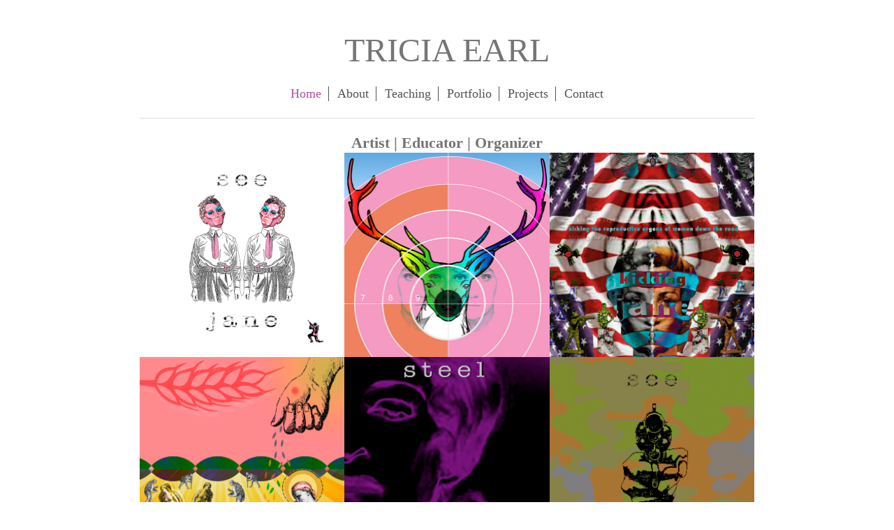

--- FILE ---
content_type: text/html; charset=UTF-8
request_url: https://www.triciaearl.com/
body_size: 4324
content:
<!DOCTYPE html>
<html lang="en"  ><head prefix="og: http://ogp.me/ns# fb: http://ogp.me/ns/fb# business: http://ogp.me/ns/business#">
    <meta http-equiv="Content-Type" content="text/html; charset=utf-8"/>
    <meta name="generator" content="IONOS MyWebsite"/>
        
    <link rel="dns-prefetch" href="//cdn.initial-website.com/"/>
    <link rel="dns-prefetch" href="//204.mod.mywebsite-editor.com"/>
    <link rel="dns-prefetch" href="https://204.sb.mywebsite-editor.com/"/>
    <link rel="shortcut icon" href="https://www.triciaearl.com/s/misc/favicon.png?1623423992"/>
        <link rel="apple-touch-icon" href="https://www.triciaearl.com/s/misc/touchicon.png?1623424045"/>
        <title>Tricia Earl - Home</title>
    <style type="text/css">@media screen and (max-device-width: 1024px) {.diyw a.switchViewWeb {display: inline !important;}}</style>
    <style type="text/css">@media screen and (min-device-width: 1024px) {
            .mediumScreenDisabled { display:block }
            .smallScreenDisabled { display:block }
        }
        @media screen and (max-device-width: 1024px) { .mediumScreenDisabled { display:none } }
        @media screen and (max-device-width: 568px) { .smallScreenDisabled { display:none } }
                @media screen and (min-width: 1024px) {
            .mobilepreview .mediumScreenDisabled { display:block }
            .mobilepreview .smallScreenDisabled { display:block }
        }
        @media screen and (max-width: 1024px) { .mobilepreview .mediumScreenDisabled { display:none } }
        @media screen and (max-width: 568px) { .mobilepreview .smallScreenDisabled { display:none } }</style>
    <meta name="viewport" content="width=device-width, initial-scale=1, maximum-scale=1, minimal-ui"/>

<meta name="format-detection" content="telephone=no"/>
        <meta name="keywords" content="Solutions, services, expertise, advice"/>
            <meta name="description" content="Tricia Earl Artist"/>
            <meta name="robots" content="index,follow"/>
        <link href="//cdn.initial-website.com/templates/2116/style.css?1763478093678" rel="stylesheet" type="text/css"/>
    <link href="https://www.triciaearl.com/s/style/theming.css?1707946247" rel="stylesheet" type="text/css"/>
    <link href="//cdn.initial-website.com/app/cdn/min/group/web.css?1763478093678" rel="stylesheet" type="text/css"/>
<link href="//cdn.initial-website.com/app/cdn/min/moduleserver/css/en_US/common,shoppingbasket?1763478093678" rel="stylesheet" type="text/css"/>
    <link href="//cdn.initial-website.com/app/cdn/min/group/mobilenavigation.css?1763478093678" rel="stylesheet" type="text/css"/>
    <link href="https://204.sb.mywebsite-editor.com/app/logstate2-css.php?site=277854850&amp;t=1768788802" rel="stylesheet" type="text/css"/>

<script type="text/javascript">
    /* <![CDATA[ */
var stagingMode = '';
    /* ]]> */
</script>
<script src="https://204.sb.mywebsite-editor.com/app/logstate-js.php?site=277854850&amp;t=1768788802"></script>

    <link href="//cdn.initial-website.com/templates/2116/print.css?1763478093678" rel="stylesheet" media="print" type="text/css"/>
    <script type="text/javascript">
    /* <![CDATA[ */
    var systemurl = 'https://204.sb.mywebsite-editor.com/';
    var webPath = '/';
    var proxyName = '';
    var webServerName = 'www.triciaearl.com';
    var sslServerUrl = 'https://www.triciaearl.com';
    var nonSslServerUrl = 'http://www.triciaearl.com';
    var webserverProtocol = 'http://';
    var nghScriptsUrlPrefix = '//204.mod.mywebsite-editor.com';
    var sessionNamespace = 'DIY_SB';
    var jimdoData = {
        cdnUrl:  '//cdn.initial-website.com/',
        messages: {
            lightBox: {
    image : 'Image',
    of: 'of'
}

        },
        isTrial: 0,
        pageId: 161536794    };
    var script_basisID = "277854850";

    diy = window.diy || {};
    diy.web = diy.web || {};

        diy.web.jsBaseUrl = "//cdn.initial-website.com/s/build/";

    diy.context = diy.context || {};
    diy.context.type = diy.context.type || 'web';
    /* ]]> */
</script>

<script type="text/javascript" src="//cdn.initial-website.com/app/cdn/min/group/web.js?1763478093678" crossorigin="anonymous"></script><script type="text/javascript" src="//cdn.initial-website.com/s/build/web.bundle.js?1763478093678" crossorigin="anonymous"></script><script type="text/javascript" src="//cdn.initial-website.com/app/cdn/min/group/mobilenavigation.js?1763478093678" crossorigin="anonymous"></script><script src="//cdn.initial-website.com/app/cdn/min/moduleserver/js/en_US/common,shoppingbasket?1763478093678"></script>
<script type="text/javascript" src="https://cdn.initial-website.com/proxy/apps/she23u/resource/dependencies/"></script><script type="text/javascript">
                    if (typeof require !== 'undefined') {
                        require.config({
                            waitSeconds : 10,
                            baseUrl : 'https://cdn.initial-website.com/proxy/apps/she23u/js/'
                        });
                    }
                </script><script type="text/javascript" src="//cdn.initial-website.com/app/cdn/min/group/pfcsupport.js?1763478093678" crossorigin="anonymous"></script>    <meta property="og:type" content="business.business"/>
    <meta property="og:url" content="https://www.triciaearl.com/"/>
    <meta property="og:title" content="Tricia Earl - Home"/>
            <meta property="og:description" content="Tricia Earl Artist"/>
                <meta property="og:image" content="https://www.triciaearl.com/s/img/emotionheader.gif"/>
        <meta property="business:contact_data:country_name" content="United States"/>
    
    <meta property="business:contact_data:locality" content="Lubbock"/>
    <meta property="business:contact_data:region" content="1600"/>
    <meta property="business:contact_data:email" content="patricia.earl@sbcglobal.net"/>
    
    
    
    
</head>


<body class="body   startpage cc-pagemode-default diyfeNoSidebar diy-market-en_US" data-pageid="161536794" id="page-161536794">
    
    <div class="diyw">
        <!-- master-2 -->
<div class="diyweb">
	
<nav id="diyfeMobileNav" class="diyfeCA diyfeCA2" role="navigation">
    <a title="Expand/collapse navigation">Expand/collapse navigation</a>
    <ul class="mainNav1"><li class="current hasSubNavigation"><a data-page-id="161536794" href="https://www.triciaearl.com/" class="current level_1"><span>Home</span></a></li><li class=" hasSubNavigation"><a data-page-id="161608233" href="https://www.triciaearl.com/about-1/" class=" level_1"><span>About</span></a><span class="diyfeDropDownSubOpener">&nbsp;</span><div class="diyfeDropDownSubList diyfeCA diyfeCA3"><ul class="mainNav2"><li class=" hasSubNavigation"><a data-page-id="161611150" href="https://www.triciaearl.com/about-1/bio/" class=" level_2"><span>Bio</span></a></li><li class=" hasSubNavigation"><a data-page-id="161608236" href="https://www.triciaearl.com/about-1/vitae/" class=" level_2"><span>Vitae</span></a></li></ul></div></li><li class=" hasSubNavigation"><a data-page-id="161611154" href="https://www.triciaearl.com/teaching/" class=" level_1"><span>Teaching</span></a></li><li class=" hasSubNavigation"><a data-page-id="161608235" href="https://www.triciaearl.com/portfolio/" class=" level_1"><span>Portfolio</span></a><span class="diyfeDropDownSubOpener">&nbsp;</span><div class="diyfeDropDownSubList diyfeCA diyfeCA3"><ul class="mainNav2"><li class=" hasSubNavigation"><a data-page-id="161611156" href="https://www.triciaearl.com/portfolio/gallery/" class=" level_2"><span>Gallery</span></a></li><li class=" hasSubNavigation"><a data-page-id="161608234" href="https://www.triciaearl.com/portfolio/exhibition/" class=" level_2"><span>Exhibition</span></a></li><li class=" hasSubNavigation"><a data-page-id="161611167" href="https://www.triciaearl.com/portfolio/artist-statement/" class=" level_2"><span>Artist Statement</span></a></li></ul></div></li><li class=" hasSubNavigation"><a data-page-id="161708916" href="https://www.triciaearl.com/projects/" class=" level_1"><span>Projects</span></a><span class="diyfeDropDownSubOpener">&nbsp;</span><div class="diyfeDropDownSubList diyfeCA diyfeCA3"><ul class="mainNav2"><li class=" hasSubNavigation"><a data-page-id="161708918" href="https://www.triciaearl.com/projects/nasty-women-lubbock/" class=" level_2"><span>Nasty Women Lubbock</span></a></li><li class=" hasSubNavigation"><a data-page-id="161708917" href="https://www.triciaearl.com/projects/pulp-fiction/" class=" level_2"><span>Pulp Fiction</span></a></li></ul></div></li><li class=" hasSubNavigation"><a data-page-id="161536795" href="https://www.triciaearl.com/contact/" class=" level_1"><span>Contact</span></a></li></ul></nav>
	<div class="diywebLogo">
		<div class="diywebLiveArea">
			<div class="diywebMainGutter">
				<div class="diyfeGE diyfeCA1">
						
    <style type="text/css" media="all">
        /* <![CDATA[ */
                .diyw #website-logo {
            text-align: center !important;
                        padding: 4px 0;
                    }
        
        
        .diyw #website-logo p.website-logo-text,
        .diyw #website-logo p.website-logo-text a.website-logo-text {
            text-align: center !important;
            font-family: Georgia, serif !important;
            font-size: 48px !important;
            font-style: normal !important;
            font-weight: normal !important;
        }
        
                /* ]]> */
    </style>

    <div id="website-logo">
    
                    <p class="website-logo-text "><a href="https://www.triciaearl.com/" class="website-logo-text">TRICIA EARL</a>
            </p>
            </div>


				</div>
			</div>
		</div>
	</div>
	<div class="diywebNav diywebNavMain diywebNav1 diywebNavHorizontal">
		<div class="diywebLiveArea">
			<div class="diywebMainGutter">
				<div class="diyfeGE diyfeCA diyfeCA2">
					<div class="diywebGutter">
						<div class="webnavigation"><ul id="mainNav1" class="mainNav1"><li class="navTopItemGroup_1"><a data-page-id="161536794" href="https://www.triciaearl.com/" class="current level_1"><span>Home</span></a></li><li class="navTopItemGroup_2"><a data-page-id="161608233" href="https://www.triciaearl.com/about-1/" class="level_1"><span>About</span></a></li><li class="navTopItemGroup_3"><a data-page-id="161611154" href="https://www.triciaearl.com/teaching/" class="level_1"><span>Teaching</span></a></li><li class="navTopItemGroup_4"><a data-page-id="161608235" href="https://www.triciaearl.com/portfolio/" class="level_1"><span>Portfolio</span></a></li><li class="navTopItemGroup_5"><a data-page-id="161708916" href="https://www.triciaearl.com/projects/" class="level_1"><span>Projects</span></a></li><li class="navTopItemGroup_6"><a data-page-id="161536795" href="https://www.triciaearl.com/contact/" class="level_1"><span>Contact</span></a></li></ul></div>
					</div>
				</div>
			</div>
		</div>
	</div>
	<div class="diywebContent">
		<div class="diywebLiveArea">
			<div class="diywebMainGutter">
			<div id="diywebAppContainer1st"></div>
				<div class="diyfeGridGroup diyfeCA diyfeCA1">
					<div class="diywebMain diyfeGE">
						<div class="diywebGutter">
							
        <div id="content_area">
        	<div id="content_start"></div>
        	
        
        <div id="matrix_149365693" class="sortable-matrix" data-matrixId="149365693"><div class="n module-type-text diyfeLiveArea "> <p style="text-align: center;"><strong><span style="font-size:22px;">Artist | Educator | Organizer</span></strong></p> </div><div class="n module-type-matrix diyfeLiveArea "> 

<div class="diyfeModGridGroup diyfeModGrid3  diyfeModGridStyleTeaser">
            <div class="diyfeModGridElement diyfeModGridCol33 diyfeModGridElement1st">
            <div class="diyfeModGridContent">
                <div id="matrix_149581470" class="sortable-matrix-child" data-matrixId="149581470"><div class="n module-type-imageSubtitle diyfeLiveArea "> <div class="clearover imageSubtitle imageFitWidth" id="imageSubtitle-965168408">
    <div class="align-container align-center" style="max-width: 293px">
        <a class="imagewrapper" href="https://www.triciaearl.com/s/cc_images/teaserbox_948219261.jpg?t=1600179044" rel="lightbox[965168408]">
            <img id="image_948219261" src="https://www.triciaearl.com/s/cc_images/cache_948219261.jpg?t=1600179044" alt="" style="max-width: 293px; height:auto"/>
        </a>

        
    </div>

</div>

<script type="text/javascript">
//<![CDATA[
jQuery(function($) {
    var $target = $('#imageSubtitle-965168408');

    if ($.fn.swipebox && Modernizr.touch) {
        $target
            .find('a[rel*="lightbox"]')
            .addClass('swipebox')
            .swipebox();
    } else {
        $target.tinyLightbox({
            item: 'a[rel*="lightbox"]',
            cycle: false,
            hideNavigation: true
        });
    }
});
//]]>
</script>
 </div><div class="n module-type-imageSubtitle diyfeLiveArea "> <div class="clearover imageSubtitle imageFitWidth" id="imageSubtitle-965168409">
    <div class="align-container align-center" style="max-width: 287px">
        <a class="imagewrapper" href="https://www.triciaearl.com/s/cc_images/teaserbox_948219270.jpeg?t=1552965648" rel="lightbox[965168409]">
            <img id="image_948219270" src="https://www.triciaearl.com/s/cc_images/cache_948219270.jpeg?t=1552965648" alt="" style="max-width: 287px; height:auto"/>
        </a>

        
    </div>

</div>

<script type="text/javascript">
//<![CDATA[
jQuery(function($) {
    var $target = $('#imageSubtitle-965168409');

    if ($.fn.swipebox && Modernizr.touch) {
        $target
            .find('a[rel*="lightbox"]')
            .addClass('swipebox')
            .swipebox();
    } else {
        $target.tinyLightbox({
            item: 'a[rel*="lightbox"]',
            cycle: false,
            hideNavigation: true
        });
    }
});
//]]>
</script>
 </div></div>            </div>
        </div>
            <div class="diyfeModGridElement diyfeModGridCol33 diyfeModGridElement2nd">
            <div class="diyfeModGridContent">
                <div id="matrix_149581471" class="sortable-matrix-child" data-matrixId="149581471"><div class="n module-type-imageSubtitle diyfeLiveArea "> <div class="clearover imageSubtitle imageFitWidth" id="imageSubtitle-965168410">
    <div class="align-container align-center" style="max-width: 293px">
        <a class="imagewrapper" href="https://www.triciaearl.com/s/cc_images/teaserbox_948219264.png?t=1600179214" rel="lightbox[965168410]">
            <img id="image_948219264" src="https://www.triciaearl.com/s/cc_images/cache_948219264.png?t=1600179214" alt="" style="max-width: 293px; height:auto"/>
        </a>

        
    </div>

</div>

<script type="text/javascript">
//<![CDATA[
jQuery(function($) {
    var $target = $('#imageSubtitle-965168410');

    if ($.fn.swipebox && Modernizr.touch) {
        $target
            .find('a[rel*="lightbox"]')
            .addClass('swipebox')
            .swipebox();
    } else {
        $target.tinyLightbox({
            item: 'a[rel*="lightbox"]',
            cycle: false,
            hideNavigation: true
        });
    }
});
//]]>
</script>
 </div><div class="n module-type-imageSubtitle diyfeLiveArea "> <div class="clearover imageSubtitle" id="imageSubtitle-965168411">
    <div class="align-container align-center" style="max-width: 287px">
        <a class="imagewrapper" href="https://www.triciaearl.com/s/cc_images/teaserbox_948219276.jpg?t=1462197469" rel="lightbox[965168411]">
            <img id="image_948219276" src="https://www.triciaearl.com/s/cc_images/cache_948219276.jpg?t=1462197469" alt="" style="max-width: 287px; height:auto"/>
        </a>

        
    </div>

</div>

<script type="text/javascript">
//<![CDATA[
jQuery(function($) {
    var $target = $('#imageSubtitle-965168411');

    if ($.fn.swipebox && Modernizr.touch) {
        $target
            .find('a[rel*="lightbox"]')
            .addClass('swipebox')
            .swipebox();
    } else {
        $target.tinyLightbox({
            item: 'a[rel*="lightbox"]',
            cycle: false,
            hideNavigation: true
        });
    }
});
//]]>
</script>
 </div></div>            </div>
        </div>
            <div class="diyfeModGridElement diyfeModGridCol33 diyfeModGridElement3rd">
            <div class="diyfeModGridContent">
                <div id="matrix_149581472" class="sortable-matrix-child" data-matrixId="149581472"><div class="n module-type-imageSubtitle diyfeLiveArea "> <div class="clearover imageSubtitle" id="imageSubtitle-965168412">
    <div class="align-container align-center" style="max-width: 287px">
        <a class="imagewrapper" href="https://www.triciaearl.com/s/cc_images/teaserbox_948219267.jpg?t=1462197216" rel="lightbox[965168412]">
            <img id="image_948219267" src="https://www.triciaearl.com/s/cc_images/cache_948219267.jpg?t=1462197216" alt="" style="max-width: 287px; height:auto"/>
        </a>

        
    </div>

</div>

<script type="text/javascript">
//<![CDATA[
jQuery(function($) {
    var $target = $('#imageSubtitle-965168412');

    if ($.fn.swipebox && Modernizr.touch) {
        $target
            .find('a[rel*="lightbox"]')
            .addClass('swipebox')
            .swipebox();
    } else {
        $target.tinyLightbox({
            item: 'a[rel*="lightbox"]',
            cycle: false,
            hideNavigation: true
        });
    }
});
//]]>
</script>
 </div><div class="n module-type-imageSubtitle diyfeLiveArea "> <div class="clearover imageSubtitle" id="imageSubtitle-965168414">
    <div class="align-container align-center" style="max-width: 287px">
        <a class="imagewrapper" href="https://www.triciaearl.com/s/cc_images/teaserbox_948219279.jpg?t=1462197523" rel="lightbox[965168414]">
            <img id="image_948219279" src="https://www.triciaearl.com/s/cc_images/cache_948219279.jpg?t=1462197523" alt="" style="max-width: 287px; height:auto"/>
        </a>

        
    </div>

</div>

<script type="text/javascript">
//<![CDATA[
jQuery(function($) {
    var $target = $('#imageSubtitle-965168414');

    if ($.fn.swipebox && Modernizr.touch) {
        $target
            .find('a[rel*="lightbox"]')
            .addClass('swipebox')
            .swipebox();
    } else {
        $target.tinyLightbox({
            item: 'a[rel*="lightbox"]',
            cycle: false,
            hideNavigation: true
        });
    }
});
//]]>
</script>
 </div></div>            </div>
        </div>
        <div style="clear: both;"></div>
</div>
 </div><div class="n module-type-text diyfeLiveArea "> <h2 style="text-align: center;"><span style="font-size:12px;"><span style="color:#333333;"><span style="font-style:italic;text-align:center;"><span style="font-family:playfair display,sans-serif;">To
repeat what others have said, requires education; to challenge it, requires brains.</span></span></span> <span style="font-size:14px;">- <a href="http://www.quotationspage.com/quotes/Mary_Pettibone_Poole/">Mary Pettibone Poole</a></span><span style="color:#333333;"><span style="font-style:italic;text-align:center;"><span style="font-family:playfair display,sans-serif;">, A Glass Eye at a Keyhole,</span></span> <span style="font-style:italic;text-align:center;"><span style="font-family:playfair display,sans-serif;">(1938)</span></span></span></span></h2> </div><div class="n module-type-hr diyfeLiveArea "> <div style="padding: 0px 0px">
    <div class="hr"></div>
</div>
 </div></div>
        
        
        </div>
						</div>
					</div>
					<div class="diywebSecondary diyfeGE diyfeCA diyfeCA3">
						<div class="diywebNav diywebNav23 diywebHideOnSmall">
							<div class="diyfeGE">
								<div class="diywebGutter">
									<div class="webnavigation"></div>
								</div>
							</div>
						</div>
						<div class="diywebSidebar">
							<div class="diyfeGE">
								<div class="diywebGutter">
									
								</div>
							</div>
						</div>
					</div>
				</div>
			</div>
		</div>
	</div>
	<div class="diywebFooter">
		<div class="diywebLiveArea">
			<div class="diywebMainGutter">
				<div class="diyfeGE diyfeCA diyfeCA4">
					<div class="diywebGutter">
						<div class="webnavigation"></div>
						<div id="contentfooter">
    <div class="leftrow">
                        <a rel="nofollow" href="javascript:window.print();">
                    <img class="inline" height="14" width="18" src="//cdn.initial-website.com/s/img/cc/printer.gif" alt=""/>
                    Print                </a> <span class="footer-separator">|</span>
                <a href="https://www.triciaearl.com/sitemap/">Sitemap</a>
                        <br/> Copyright © Tricia Earl | All rights reserved.
            </div>
    <script type="text/javascript">
        window.diy.ux.Captcha.locales = {
            generateNewCode: 'Generate new code',
            enterCode: 'Please enter the code'
        };
        window.diy.ux.Cap2.locales = {
            generateNewCode: 'Generate new code',
            enterCode: 'Please enter the code'
        };
    </script>
    <div class="rightrow">
                    <span class="loggedout">
                <a rel="nofollow" id="login" href="https://login.1and1-editor.com/277854850/www.triciaearl.com/us?pageId=161536794">
                    Login                </a>
            </span>
                <p><a class="diyw switchViewWeb" href="javascript:switchView('desktop');">Web View</a><a class="diyw switchViewMobile" href="javascript:switchView('mobile');">Mobile View</a></p>
                <span class="loggedin">
            <a rel="nofollow" id="logout" href="https://204.sb.mywebsite-editor.com/app/cms/logout.php">Logout</a> <span class="footer-separator">|</span>
            <a rel="nofollow" id="edit" href="https://204.sb.mywebsite-editor.com/app/277854850/161536794/">Edit page</a>
        </span>
    </div>
</div>
            <div id="loginbox" class="hidden">
                <script type="text/javascript">
                    /* <![CDATA[ */
                    function forgotpw_popup() {
                        var url = 'https://password.1and1.com/xml/request/RequestStart';
                        fenster = window.open(url, "fenster1", "width=600,height=400,status=yes,scrollbars=yes,resizable=yes");
                        // IE8 doesn't return the window reference instantly or at all.
                        // It may appear the call failed and fenster is null
                        if (fenster && fenster.focus) {
                            fenster.focus();
                        }
                    }
                    /* ]]> */
                </script>
                                <img class="logo" src="//cdn.initial-website.com/s/img/logo.gif" alt="IONOS" title="IONOS"/>

                <div id="loginboxOuter"></div>
            </div>
        

					</div>
				</div>
			</div>
		</div>
	</div>
</div>
    </div>

    
    </body>


<!-- rendered at Wed, 17 Dec 2025 12:46:36 -0500 -->
</html>
